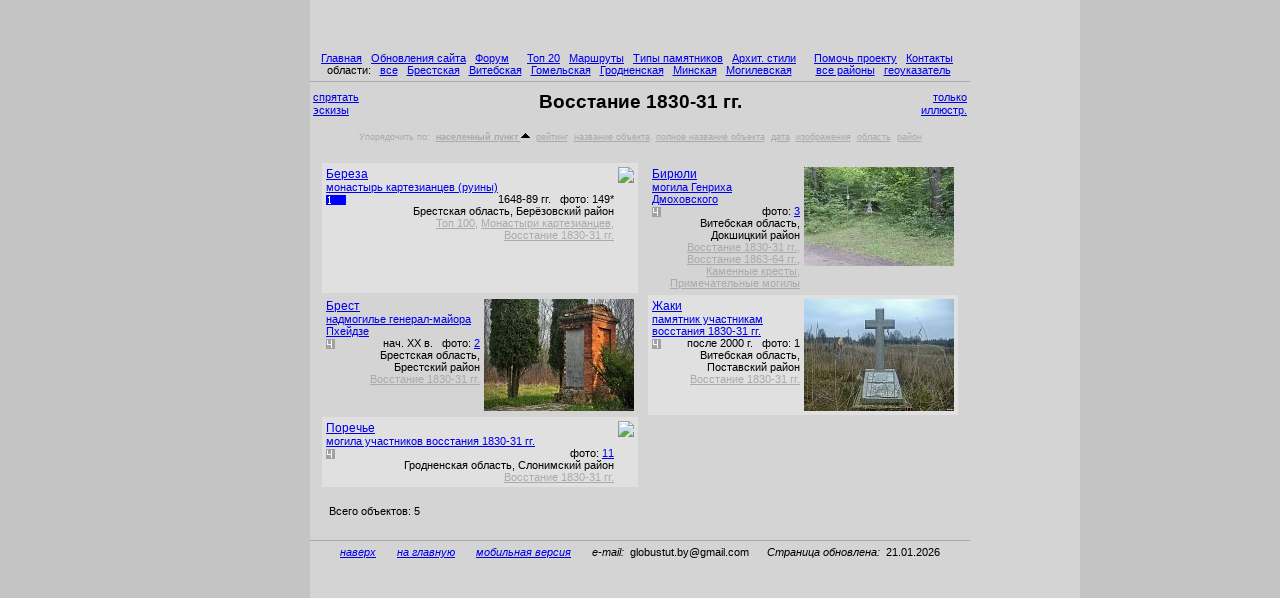

--- FILE ---
content_type: text/html
request_url: https://globustut.by/type_tn_insurr_1831.htm
body_size: 2562
content:
<HTML><HEAD><TITLE>Восстание 1830-31 гг.</TITLE><meta name="viewport" content="width=device-width, initial-scale=1"><META HTTP-EQUIV="Content-Type" CONTENT="text/html; Charset=Windows-1251">
<META NAME="Description" CONTENT="Достопримечательности Беларуси. Архитектура. Фотография.">
<LINK rel='stylesheet' href='https://globustut.by/main.css' type='text/css'>


</HEAD><BODY bgcolor=#c4c4c4 leftmargin=0 topmargin=0 marginwidth=0 marginheight=0
><a name=pagetop></a>





<script language="JavaScript" src="../_js/rightdclbegin_olist.js"></script>



<table width=1000 border=0 cellspacing=0 cellpadding=0 align=center><tr valign=top><td width=110><td>






<script language="JavaScript" src="https://globustut.by/_js/top.js"></script>


<table width=770 bgcolor=#d4d4d4 cellspacing=0 cellpadding=0 border=0 align=center>
<tr height=5px><td><tr><td>

<div align=center>
 &nbsp;<a href=https://globustut.by/index.htm>Главная</a>&nbsp;  &nbsp;<a href=https://globustut.by/updates.php>Обновления сайта</a>&nbsp;  &nbsp;<a href=https://fgb.by/>Форум</a>&nbsp;  &nbsp;&nbsp;  &nbsp;<a href=https://globustut.by/type_tn_top20.htm>Топ 20</a>&nbsp;  &nbsp;<a href=https://globustut.by/ways.htm>Маршруты</a>&nbsp;  &nbsp;<a href=https://globustut.by/types.htm>Типы памятников</a>&nbsp;  &nbsp;<a href=https://globustut.by/styles.htm>Архит.&nbsp;стили</a>&nbsp;  &nbsp;&nbsp;  &nbsp;<a href=https://globustut.by/about.htm>Помочь проекту</a>&nbsp;  &nbsp;<a href=https://globustut.by/contact.htm>Контакты</a>&nbsp;  &nbsp;<br>области:&nbsp;  &nbsp;<a href=https://globustut.by/area_pl_all.htm>все</a>&nbsp;  &nbsp;<a href=https://globustut.by/area_pl_brest.htm>Брестская</a>&nbsp;  &nbsp;<a href=https://globustut.by/area_pl_viteb.htm>Витебская</a>&nbsp;  &nbsp;<a href=https://globustut.by/area_pl_gomel.htm>Гомельская</a>&nbsp;  &nbsp;<a href=https://globustut.by/area_pl_grodn.htm>Гродненская</a>&nbsp;  &nbsp;<a href=https://globustut.by/area_pl_minsk.htm>Минская</a>&nbsp;  &nbsp;<a href=https://globustut.by/area_pl_mogil.htm>Могилевская</a>&nbsp;  &nbsp;&nbsp;&nbsp;&nbsp;  &nbsp;<a href=https://globustut.by/regions_ar.htm>все районы</a>&nbsp;  &nbsp;<a href=https://globustut.by/aliases.htm>геоуказатель</a>&nbsp; </div><hr>



<table border=0 width=100%><tr><td align=left valign=top width=7%><a href=type_insurr_1831.htm><font class=hObjListMangets>спрятать<br>эскизы</font></a><td valign=top width=86%><div align=center><font class=hObjList>Восстание 1830-31 гг.</font></div><td align=right valign=top width=7%><a href=type_tno_insurr_1831.htm><font class=hObjListMangets>только<br>иллюстр.</font></a><tr><td colspan=3 align=center class=halfgraylink style="font-size:9;"><br>Упорядочить по: &nbsp;<a href=type_tn_insurr_1831.htm?s=-place><b>населенный пункт <img src=_graph/sortuarrow.gif border=0></b></a> &nbsp;<a href=type_tn_insurr_1831.htm?s=rating>рейтинг</a> &nbsp;<a href=type_tn_insurr_1831.htm?s=object>название объекта</a> &nbsp;<a href=type_tn_insurr_1831.htm?s=fullobject>полное название объекта</a> &nbsp;<a href=type_tn_insurr_1831.htm?s=date>дата</a> &nbsp;<a href=type_tn_insurr_1831.htm?s=-images>изображения</a> &nbsp;<a href=type_tn_insurr_1831.htm?s=area>область</a> &nbsp;<a href=type_tn_insurr_1831.htm?s=region>район</a> </table><br><table border=0 width=97% align=center><tr><td width=50%><td width=1%><td width=50%><tr valign=top><td bgcolor=#e0e0e0><table border=0 width=100%><tr valign=top><td width=100%><a href=bereza><font class=font9>Береза</font></a><br><a href=bereza/monast_main>монастырь картезианцев (руины)</a><br>
<table width=100% border=0 cellspacing=0 cellpadding=0><tr valign=bottom><td align=left><img src=_graph/20x10_blue.gif alt="1" height=10><td align=right>&nbsp;&nbsp;&nbsp;1648-89 гг.&nbsp;&nbsp;&nbsp;фото:&nbsp;149*</table><div align=right><font class=objlistStyle>Брестская область, Берёзовский район<br><span class=halfgraylink><nobr><a href=type_tn_top100.htm>Топ 100</a></nobr>, <nobr><a href=type_tn_mon_cartus.htm>Монастыри картезианцев</a></nobr>, <nobr><a href=type_tn_insurr_1831.htm>Восстание 1830-31 гг.</a></nobr></span></font></div><td valign=top align=right><a href=bereza/monast_main><img src=_wh150/bereza/monast_main027_d68.jpg style="max-height:112; max-width:150;" border=0></a></table><td><td><table border=0 width=100%><tr valign=top><td width=100%><a href=biryuli><font class=font9>Бирюли</font></a><br><a href=biryuli/dmah>могила Генриха Дмоховского</a><br>
<table width=100% border=0 cellspacing=0 cellpadding=0><tr valign=bottom><td align=left><img src=_graph/20x10_gray.gif alt="4" height=10><td align=right>&nbsp;&nbsp;&nbsp;&nbsp;&nbsp;&nbsp;фото:&nbsp;<a href=https://orda.of.by/.add/gallery.php?biryuli/dmah>3</a></table><div align=right><font class=objlistStyle>Витебская область, Докшицкий район<br><span class=halfgraylink><nobr><a href=type_tn_insurr_1831.htm>Восстание 1830-31 гг.</a></nobr>, <nobr><a href=type_tn_insurr_kalin.htm>Восстание 1863-64 гг.</a></nobr>, <nobr><a href=type_tn_stonecross.htm>Каменные кресты</a></nobr>, <nobr><a href=type_tn_graves_interest.htm>Примечательные могилы</a></nobr></span></font></div><td valign=top align=right><a href=biryuli/dmah><img src=https://orda.of.by/.ga/b/biryuli/dmah/nf/.preview/dsc04267.jpg style="max-height:112; max-width:150;" border=0></a></table><tr valign=top><td><table border=0 width=100%><tr valign=top><td width=100%><a href=brest><font class=font9>Брест</font></a><br><a href=brest/pheidze>надмогилье генерал-майора Пхейдзе</a><br>
<table width=100% border=0 cellspacing=0 cellpadding=0><tr valign=bottom><td align=left><img src=_graph/20x10_gray.gif alt="4" height=10><td align=right>&nbsp;&nbsp;&nbsp;нач. XX в.&nbsp;&nbsp;&nbsp;фото:&nbsp;<a href=https://orda.of.by/.add/gallery.php?brest/pheidze>2</a></table><div align=right><font class=objlistStyle>Брестская область, Брестский район<br><span class=halfgraylink><nobr><a href=type_tn_insurr_1831.htm>Восстание 1830-31 гг.</a></nobr></span></font></div><td valign=top align=right><a href=brest/pheidze><img src=https://orda.of.by/.ga/b/brest/pheidze/nf/.preview/dscf1910.jpg style="max-height:112; max-width:150;" border=0></a></table><td><td bgcolor=#e0e0e0><table border=0 width=100%><tr valign=top><td width=100%><a href=zhaki><font class=font9>Жаки</font></a><br><a href=zhaki/povstancy>памятник участникам восстания 1830-31 гг.</a><br>
<table width=100% border=0 cellspacing=0 cellpadding=0><tr valign=bottom><td align=left><img src=_graph/20x10_gray.gif alt="4" height=10><td align=right>&nbsp;&nbsp;&nbsp;после 2000 г.&nbsp;&nbsp;&nbsp;фото:&nbsp;1</table><div align=right><font class=objlistStyle>Витебская область, Поставский район<br><span class=halfgraylink><nobr><a href=type_tn_insurr_1831.htm>Восстание 1830-31 гг.</a></nobr></span></font></div><td valign=top align=right><a href=zhaki/povstancy><img src=https://orda.of.by/.ga/z/zhaki/povstancy/nf/.preview/b9882444-286d-4b61-8d7d-8e52e7aab32b_mw800_s.jpg style="max-height:112; max-width:150;" border=0></a></table><tr valign=top><td bgcolor=#e0e0e0><table border=0 width=100%><tr valign=top><td width=100%><a href=poreche_sl><font class=font9>Поречье</font></a><br><a href=poreche_sl/povstancy>могила участников восстания 1830-31 гг.</a><br>
<table width=100% border=0 cellspacing=0 cellpadding=0><tr valign=bottom><td align=left><img src=_graph/20x10_gray.gif alt="4" height=10><td align=right>&nbsp;&nbsp;&nbsp;&nbsp;&nbsp;&nbsp;фото:&nbsp;<a href=poreche_sl/povstancy_tn_glr.htm>11</a></table><div align=right><font class=objlistStyle>Гродненская область, Слонимский район<br><span class=halfgraylink><nobr><a href=type_tn_insurr_1831.htm>Восстание 1830-31 гг.</a></nobr></span></font></div><td valign=top align=right><a href=poreche_sl/povstancy><img src=_wh150/poreche_sl/povstancy0812_d185.jpg style="max-height:112; max-width:150;" border=0></a></table><tr><td colspan=3><table><tr><td><br>&nbsp;Всего объектов: 5</table><br></table></div><hr><div align=center><i>
<a href=#pagetop>наверх</a>
&nbsp;&nbsp;&nbsp; &nbsp;
<a href=index.htm>на главную</a>
&nbsp;&nbsp;&nbsp; &nbsp;
<a href="https://globustut.by/_dr?m">мобильная версия</a>
&nbsp;&nbsp;&nbsp; &nbsp;
<script>
document.write('e-ma');
document.write('il:&nbsp;&nbsp;</i>globu');
document.write('stut.by&');
document.write('#6');
document.write('4;gmai');
document.write('l.com');
</script>
<i>&nbsp;&nbsp;&nbsp;&nbsp;
Страница обновлена:&nbsp;&nbsp;</i>21.01.2026</div>
<script language="JavaScript" src="https://globustut.by/_js/bottom.js"></script>







<td width=110 class=ir2_add>

<br><br><br><br><br><br><br><br><br><br><br><br><br><br><br><br><br><br><br><br><br><br><br>
<br><br><br><br><br><br><br><br><br><br><br><br><br><br><br><br><br><br><br><br><br><br><br>
<br><br><br><br>


<div style="margin-left:3px;">








</div>

</table>







</table>
<table align=center width=600><tr><td class=ir2_add>




<br></table>

<table align=center width=600 valign=top>
<tr align=center><td valign=top>






<script language="JavaScript" src="../_js/rightdclend_olist.js"></script>


<br>
</table>


<br></BODY></HTML>
